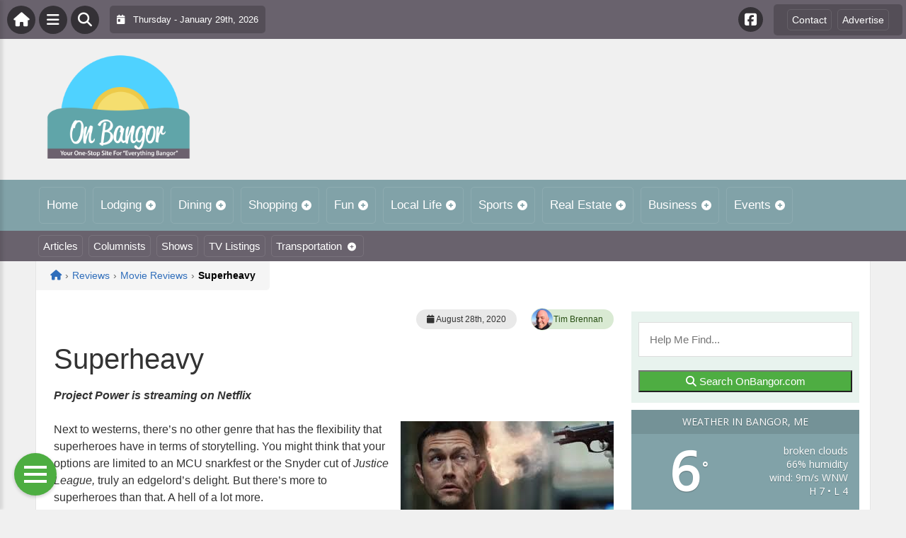

--- FILE ---
content_type: text/html; charset=UTF-8
request_url: https://onbangor.com/wp-admin/admin-ajax.php
body_size: -37
content:
<div id="awesome-weather-bangor" class="custom-bg-color awesome-weather-wrap awecf awe_with_stats awe_without_icons awe_with_forecast  awe_wide awe-cityid-4957280 awe-code-803 awe-desc-broken-clouds"  style=" background-color: #81A2A8; color: #ffffff; ">


	
	<div class="awesome-weather-header awecf"><span>Weather in Bangor, ME</span></div>

		
		<div class="awecf">
		<div class="awesome-weather-current-temp">
			<strong>
			6<sup>&deg;</sup>
						</strong>
		</div><!-- /.awesome-weather-current-temp -->
		
				<div class="awesome-weather-todays-stats">
			<div class="awe_desc">broken clouds</div>
			<div class="awe_humidty">66% humidity</div>
			<div class="awe_wind">wind: 9m/s WNW</div>
			<div class="awe_highlow">H 7 &bull; L 4</div>	
		</div><!-- /.awesome-weather-todays-stats -->
				</div>
		
		
		
		<div class="awesome-weather-forecast awe_days_4 awecf">
	
							<div class="awesome-weather-forecast-day">
										<div class="awesome-weather-forecast-day-temp">20<sup>&deg;</sup></div>
					<div class="awesome-weather-forecast-day-abbr">Sat</div>
				</div>
							<div class="awesome-weather-forecast-day">
										<div class="awesome-weather-forecast-day-temp">20<sup>&deg;</sup></div>
					<div class="awesome-weather-forecast-day-abbr">Sun</div>
				</div>
							<div class="awesome-weather-forecast-day">
										<div class="awesome-weather-forecast-day-temp">31<sup>&deg;</sup></div>
					<div class="awesome-weather-forecast-day-abbr">Mon</div>
				</div>
							<div class="awesome-weather-forecast-day">
										<div class="awesome-weather-forecast-day-temp">29<sup>&deg;</sup></div>
					<div class="awesome-weather-forecast-day-abbr">Tue</div>
				</div>
				
		</div><!-- /.awesome-weather-forecast -->
	
		
		
	

</div><!-- /.awesome-weather-wrap: wide -->